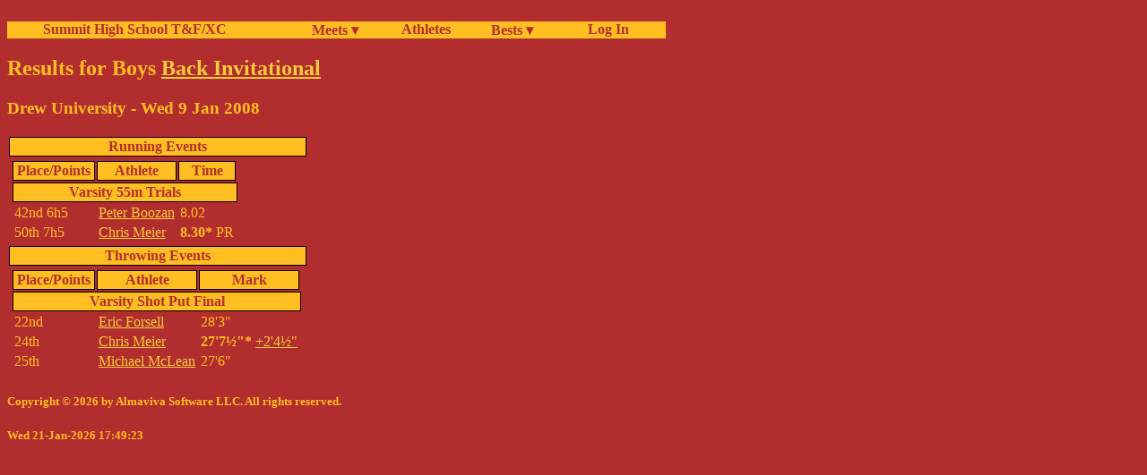

--- FILE ---
content_type: application/xhtml+xml;charset=utf-8;encoding=utf-8
request_url: http://fillmore.homelinux.net/cgi-bin/Meet?meet=1455
body_size: 3928
content:
<!DOCTYPE html><html xmlns="http://www.w3.org/1999/xhtml" xml:lang="en" lang="en"><head><meta charset="utf-8" /><meta name="description" content="Fantasy Sports Commissioner, player news, and valuation with no advertising"/><meta name="viewport" content="width=device-width, initial-scale=1.0" /><title>Results for Boys Back Invitational</title>
<link rel="stylesheet" type="text/css" media="all" href="/summitnav.css" />
<link rel="stylesheet" type="text/css" media="all" href="/meet.1.css" />
</head><body><div id="main-nav" class="main-nav"><ul><b><li class="nav_intro"><a class="tab" href="https://www.summitxctrack.com/">Summit High School T&amp;F/XC</a></li><li class="nav_title"><a class="tab" href="/cgi-bin/Meets">Meets &#9662;</a><ul><li></li></ul><table><tr><td><a class="tab" href="/cgi-bin/Meets?season=Outdoor">Outdoor</a></td></tr>
<tr><td><a class="tab" href="/cgi-bin/Meets?season=Indoor">Indoor</a></td></tr>
<tr><td><a class="tab" href="/cgi-bin/Meets?season=Cross%20Country">Cross Country</a></td></tr>
</table></li><li class="nav_title"><a class="tab" href="/cgi-bin/Athletes">Athletes</a></li><li class="nav_title"><a class="tab" href="/cgi-bin/Bests">Bests &#9662;</a><ul><li></li></ul><table><tr><td><a class="tab" href="/cgi-bin/Bests?season=Outdoor">Outdoor Bests</a></td></tr>
<tr><td><a class="tab" href="/cgi-bin/Bests?season=Indoor">Indoor Bests</a></td></tr>
<tr><td><a class="tab" href="/cgi-bin/Bests?season=Cross%20Country">Cross Country Bests</a></td></tr>
<tr><td><a class="tab" href="/cgi-bin/Bests?season=Cross%20Country;range=all;list=10;sex=F">Girls Cross Country Top 10s</a></td></tr>
<tr><td><a class="tab" href="/cgi-bin/Bests?season=Cross%20Country;range=all;list=10;sex=M">Boys Cross Country Top 10s</a></td></tr>
<tr><td><a class="tab" href="/cgi-bin/Bests?season=Indoor;list=1;show_relay=0;range=all;convert=1">Indoor School Records</a></td></tr>
<tr><td><a class="tab" href="/cgi-bin/Bests?season=Outdoor;list=1;show_relay=0;range=all;convert=1">Outdoor School Records</a></td></tr>
<tr><td><a class="tab" href="/cgi-bin/Bests?list=1;show_relay=0;range=all;convert=1">All Track School Records</a></td></tr>
<tr><td><a class="tab" href="/cgi-bin/Bests?season=Outdoor;list=25;show_relay=0;range=all">Outdoor All Time Top 25</a></td></tr>
<tr><td><a class="tab" href="/cgi-bin/Bests?season=Indoor;list=25;show_relay=0;range=all">Indoor All Time Top 25</a></td></tr>
</table></li><li class="nav_item"><a class="tab" href="/cgi-bin/SummitLogin">&#160; Log In</a></li></b></ul></div><p class="text_line"> </p><h2>Results for Boys <a href="/cgi-bin/Meets?name=Back Invitational;year=;season=Indoor;sex=M">Back Invitational</a></h2>
<h3>Drew University - Wed 9 Jan 2008</h3>
<div class="main"><table>
<tr><th colspan="5">Running Events</th></tr>
<tr><td class="top"><table><tr><th>Place/Points</th><th>Athlete</th><th>Time</th></tr>
<tr><th colspan="5">Varsity 55m Trials</th></tr>
<tr><td>42nd 6h5</td><td><a href="Athlete?athlete=1203">Peter Boozan</a></td><td> 8.02</td></tr>
<tr><td>50th 7h5</td><td><a href="Athlete?athlete=437">Chris Meier</a></td><td><b> 8.30*</b> PR</td></tr>
</table></td></tr>
<tr><th colspan="5">Throwing Events</th></tr>
<tr><td class="top"><table><tr><th>Place/Points</th><th>Athlete</th><th>Mark</th></tr>
<tr><th colspan="5">Varsity Shot Put Final</th></tr>
<tr><td>22nd</td><td><a href="Athlete?athlete=1438">Eric Forsell</a></td><td>28'3"</td></tr>
<tr><td>24th</td><td><a href="Athlete?athlete=437">Chris Meier</a></td><td><b>27'7&#189;"*</b> <a href="Meet?meet=1039" title="2007-05-15 Ridge Novice Meet">+2'4&#189;"</a></td></tr>
<tr><td>25th</td><td><a href="Athlete?athlete=1230">Michael McLean</a></td><td>27'6"</td></tr>
</table></td></tr>
</table><table></table>
</div><div class="footer"><h5>Copyright &#169; 2026 by Almaviva Software LLC. All rights reserved.</h5>
<h5>Wed 21-Jan-2026 17:49:23</h5>
</div></body></html>

--- FILE ---
content_type: text/css
request_url: http://fillmore.homelinux.net/summitnav.css
body_size: 766
content:
/* CSS Document */

/* -------------------------------- GENERAL AND SHARED -------------------------------- */

ul li ul { padding: 0; }

/* Alignment of some table elements */

.center {
    text-align: center;
}

.top {
    vertical-align: top;
}

.left {
    text-align: left;
}

.right {
    text-align: right;
}

/* Tweaks for testing responsive css */

div.main, .footer {
    float: left;
    width: 80%;
}

aside.dright {
    float: left;
    text-align: left;
    width: 20%;
}

@media only screen and (max-width:1024px) {
    /* For phones */
    aside.dright {
        width: 100%;
    }
    div.main {
        width: 100%;
    }
}

/* nav tabs */

.main-nav ul {
    float: left;
    color: #b22e2e;
    background-color: #ffbf23;
}

.main-nav ul li {
    display: inline;
    float: left;
}

.main-nav ul li a {
    display:block;
    overflow: hidden;   
    background-repeat: no-repeat;
    background-color: #ffbf23;
    color: #b22e2e;
    text-decoration: none;
}

.main-nav li.nav_intro {
    width: 300px;
    color: #b22e2e;
    background-color: #ffbf23;
}

.main-nav li.nav_title {
    width: 100px;
    color: #b22e2e;
    background-color: #ffbf23;
}

.main-nav li.nav_item {
    min-width: 95px;
    color: #b22e2e;
    background-color: #ffbf23;
}

.main-nav li.nav_item_narrow {
    width: 60px;
    color: #b22e2e;
    background-color: #ffbf23;
}

.main-nav ul li a.tab.active {
    background-color: #FFF;
    color: #b22e2e;
    text-decoration: none;
}

.main-nav  li.nav_item a.tab:hover {
    text-decoration: none;
    color: #ea2020;
}

.main-nav  li.nav_intro a.tab:hover {
    text-decoration: none;
    color: #ea2020;
}

.main-nav  li.nav_title a.tab:hover {
    text-decoration: none;
    color: #ea2020;
}

/* Second Level Lists CSS */

.main-nav li ul {
    z-index: 999999;
    position: absolute;
    width: inherit;
    background-color: #fff;
    color: #b22e2e;
    display: none;
}

.main-nav li table {
    z-index: 999999;
    position: absolute;
    color: #b22e2e;
    background-color: #ffbf23;
    display: none;
}

.main-nav li table tr td {
    color: #b22e2e;
    background-color: #ffbf23;
    border-bottom:1px dotted #ea2020;
}

.main-nav li table tr td a {
    display: block;
    background-color: #ffbf23;
    color: #b22e2e;
    text-decoration: none;
}

.main-nav li table tr td a:hover {
    text-decoration: none;
    color: #ea2020;
}

.main-nav li:hover table {
    display: block;
}

.main-nav li:hover ul {
    display: block;
}

.text_line
{
    clear:both;
}

body {
    background-color: #b22e2e;
    color: #ffbf23;
}

a:visited {
    color: #debc4d;
}

a:hover {
    color: #e6d8a8;
}

a:active {
    color: #eebf23;
}

a:link {
    color: #f5cb3b;
}

td {
    padding-left: 2px;
    padding-right: 2px;
}

